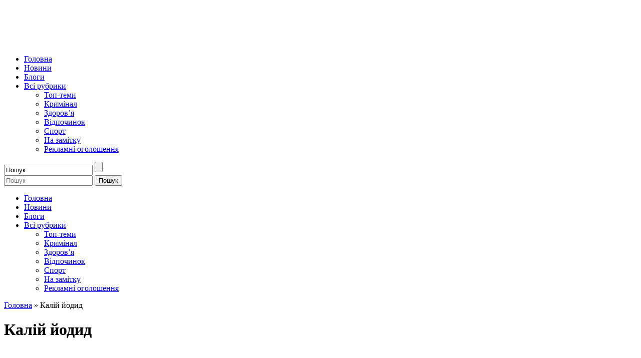

--- FILE ---
content_type: text/html; charset=UTF-8
request_url: https://tomat.rv.ua/tag/kalij-jodyd/
body_size: 12582
content:
<!DOCTYPE html><html lang="uk"><head><meta charset="UTF-8"><meta http-equiv="X-UA-Compatible" content="IE=edge"><meta name="viewport" content="width=device-width, initial-scale=1.0, minimum-scale=1.0, maximum-scale=1.0, user-scalable=no"><link rel="preload" href="https://tomat.rv.ua/wp-content/themes/tomat/fonts/webfonts/fa-regular-400.woff2" as="font" type="font/woff2" crossorigin="anonymous"><link rel="preload" href="https://tomat.rv.ua/wp-content/themes/tomat/fonts/webfonts/fa-solid-900.woff2" as="font" type="font/woff2" crossorigin="anonymous"> <script data-cfasync="false" data-no-defer="1" data-no-minify="1" data-no-optimize="1">var ewww_webp_supported=!1;function check_webp_feature(A,e){var w;e=void 0!==e?e:function(){},ewww_webp_supported?e(ewww_webp_supported):((w=new Image).onload=function(){ewww_webp_supported=0<w.width&&0<w.height,e&&e(ewww_webp_supported)},w.onerror=function(){e&&e(!1)},w.src="data:image/webp;base64,"+{alpha:"UklGRkoAAABXRUJQVlA4WAoAAAAQAAAAAAAAAAAAQUxQSAwAAAARBxAR/Q9ERP8DAABWUDggGAAAABQBAJ0BKgEAAQAAAP4AAA3AAP7mtQAAAA=="}[A])}check_webp_feature("alpha");</script><script data-cfasync="false" data-no-defer="1" data-no-minify="1" data-no-optimize="1">var Arrive=function(c,w){"use strict";if(c.MutationObserver&&"undefined"!=typeof HTMLElement){var r,a=0,u=(r=HTMLElement.prototype.matches||HTMLElement.prototype.webkitMatchesSelector||HTMLElement.prototype.mozMatchesSelector||HTMLElement.prototype.msMatchesSelector,{matchesSelector:function(e,t){return e instanceof HTMLElement&&r.call(e,t)},addMethod:function(e,t,r){var a=e[t];e[t]=function(){return r.length==arguments.length?r.apply(this,arguments):"function"==typeof a?a.apply(this,arguments):void 0}},callCallbacks:function(e,t){t&&t.options.onceOnly&&1==t.firedElems.length&&(e=[e[0]]);for(var r,a=0;r=e[a];a++)r&&r.callback&&r.callback.call(r.elem,r.elem);t&&t.options.onceOnly&&1==t.firedElems.length&&t.me.unbindEventWithSelectorAndCallback.call(t.target,t.selector,t.callback)},checkChildNodesRecursively:function(e,t,r,a){for(var i,n=0;i=e[n];n++)r(i,t,a)&&a.push({callback:t.callback,elem:i}),0<i.childNodes.length&&u.checkChildNodesRecursively(i.childNodes,t,r,a)},mergeArrays:function(e,t){var r,a={};for(r in e)e.hasOwnProperty(r)&&(a[r]=e[r]);for(r in t)t.hasOwnProperty(r)&&(a[r]=t[r]);return a},toElementsArray:function(e){return e=void 0!==e&&("number"!=typeof e.length||e===c)?[e]:e}}),e=(l.prototype.addEvent=function(e,t,r,a){a={target:e,selector:t,options:r,callback:a,firedElems:[]};return this._beforeAdding&&this._beforeAdding(a),this._eventsBucket.push(a),a},l.prototype.removeEvent=function(e){for(var t,r=this._eventsBucket.length-1;t=this._eventsBucket[r];r--)e(t)&&(this._beforeRemoving&&this._beforeRemoving(t),(t=this._eventsBucket.splice(r,1))&&t.length&&(t[0].callback=null))},l.prototype.beforeAdding=function(e){this._beforeAdding=e},l.prototype.beforeRemoving=function(e){this._beforeRemoving=e},l),t=function(i,n){var o=new e,l=this,s={fireOnAttributesModification:!1};return o.beforeAdding(function(t){var e=t.target;e!==c.document&&e!==c||(e=document.getElementsByTagName("html")[0]);var r=new MutationObserver(function(e){n.call(this,e,t)}),a=i(t.options);r.observe(e,a),t.observer=r,t.me=l}),o.beforeRemoving(function(e){e.observer.disconnect()}),this.bindEvent=function(e,t,r){t=u.mergeArrays(s,t);for(var a=u.toElementsArray(this),i=0;i<a.length;i++)o.addEvent(a[i],e,t,r)},this.unbindEvent=function(){var r=u.toElementsArray(this);o.removeEvent(function(e){for(var t=0;t<r.length;t++)if(this===w||e.target===r[t])return!0;return!1})},this.unbindEventWithSelectorOrCallback=function(r){var a=u.toElementsArray(this),i=r,e="function"==typeof r?function(e){for(var t=0;t<a.length;t++)if((this===w||e.target===a[t])&&e.callback===i)return!0;return!1}:function(e){for(var t=0;t<a.length;t++)if((this===w||e.target===a[t])&&e.selector===r)return!0;return!1};o.removeEvent(e)},this.unbindEventWithSelectorAndCallback=function(r,a){var i=u.toElementsArray(this);o.removeEvent(function(e){for(var t=0;t<i.length;t++)if((this===w||e.target===i[t])&&e.selector===r&&e.callback===a)return!0;return!1})},this},i=new function(){var s={fireOnAttributesModification:!1,onceOnly:!1,existing:!1};function n(e,t,r){return!(!u.matchesSelector(e,t.selector)||(e._id===w&&(e._id=a++),-1!=t.firedElems.indexOf(e._id)))&&(t.firedElems.push(e._id),!0)}var c=(i=new t(function(e){var t={attributes:!1,childList:!0,subtree:!0};return e.fireOnAttributesModification&&(t.attributes=!0),t},function(e,i){e.forEach(function(e){var t=e.addedNodes,r=e.target,a=[];null!==t&&0<t.length?u.checkChildNodesRecursively(t,i,n,a):"attributes"===e.type&&n(r,i)&&a.push({callback:i.callback,elem:r}),u.callCallbacks(a,i)})})).bindEvent;return i.bindEvent=function(e,t,r){t=void 0===r?(r=t,s):u.mergeArrays(s,t);var a=u.toElementsArray(this);if(t.existing){for(var i=[],n=0;n<a.length;n++)for(var o=a[n].querySelectorAll(e),l=0;l<o.length;l++)i.push({callback:r,elem:o[l]});if(t.onceOnly&&i.length)return r.call(i[0].elem,i[0].elem);setTimeout(u.callCallbacks,1,i)}c.call(this,e,t,r)},i},o=new function(){var a={};function i(e,t){return u.matchesSelector(e,t.selector)}var n=(o=new t(function(){return{childList:!0,subtree:!0}},function(e,r){e.forEach(function(e){var t=e.removedNodes,e=[];null!==t&&0<t.length&&u.checkChildNodesRecursively(t,r,i,e),u.callCallbacks(e,r)})})).bindEvent;return o.bindEvent=function(e,t,r){t=void 0===r?(r=t,a):u.mergeArrays(a,t),n.call(this,e,t,r)},o};d(HTMLElement.prototype),d(NodeList.prototype),d(HTMLCollection.prototype),d(HTMLDocument.prototype),d(Window.prototype);var n={};return s(i,n,"unbindAllArrive"),s(o,n,"unbindAllLeave"),n}function l(){this._eventsBucket=[],this._beforeAdding=null,this._beforeRemoving=null}function s(e,t,r){u.addMethod(t,r,e.unbindEvent),u.addMethod(t,r,e.unbindEventWithSelectorOrCallback),u.addMethod(t,r,e.unbindEventWithSelectorAndCallback)}function d(e){e.arrive=i.bindEvent,s(i,e,"unbindArrive"),e.leave=o.bindEvent,s(o,e,"unbindLeave")}}(window,void 0),ewww_webp_supported=!1;function check_webp_feature(e,t){var r;ewww_webp_supported?t(ewww_webp_supported):((r=new Image).onload=function(){ewww_webp_supported=0<r.width&&0<r.height,t(ewww_webp_supported)},r.onerror=function(){t(!1)},r.src="data:image/webp;base64,"+{alpha:"UklGRkoAAABXRUJQVlA4WAoAAAAQAAAAAAAAAAAAQUxQSAwAAAARBxAR/Q9ERP8DAABWUDggGAAAABQBAJ0BKgEAAQAAAP4AAA3AAP7mtQAAAA==",animation:"UklGRlIAAABXRUJQVlA4WAoAAAASAAAAAAAAAAAAQU5JTQYAAAD/////AABBTk1GJgAAAAAAAAAAAAAAAAAAAGQAAABWUDhMDQAAAC8AAAAQBxAREYiI/gcA"}[e])}function ewwwLoadImages(e){if(e){for(var t=document.querySelectorAll(".batch-image img, .image-wrapper a, .ngg-pro-masonry-item a, .ngg-galleria-offscreen-seo-wrapper a"),r=0,a=t.length;r<a;r++)ewwwAttr(t[r],"data-src",t[r].getAttribute("data-webp")),ewwwAttr(t[r],"data-thumbnail",t[r].getAttribute("data-webp-thumbnail"));for(var i=document.querySelectorAll("div.woocommerce-product-gallery__image"),r=0,a=i.length;r<a;r++)ewwwAttr(i[r],"data-thumb",i[r].getAttribute("data-webp-thumb"))}for(var n=document.querySelectorAll("video"),r=0,a=n.length;r<a;r++)ewwwAttr(n[r],"poster",e?n[r].getAttribute("data-poster-webp"):n[r].getAttribute("data-poster-image"));for(var o,l=document.querySelectorAll("img.ewww_webp_lazy_load"),r=0,a=l.length;r<a;r++)e&&(ewwwAttr(l[r],"data-lazy-srcset",l[r].getAttribute("data-lazy-srcset-webp")),ewwwAttr(l[r],"data-srcset",l[r].getAttribute("data-srcset-webp")),ewwwAttr(l[r],"data-lazy-src",l[r].getAttribute("data-lazy-src-webp")),ewwwAttr(l[r],"data-src",l[r].getAttribute("data-src-webp")),ewwwAttr(l[r],"data-orig-file",l[r].getAttribute("data-webp-orig-file")),ewwwAttr(l[r],"data-medium-file",l[r].getAttribute("data-webp-medium-file")),ewwwAttr(l[r],"data-large-file",l[r].getAttribute("data-webp-large-file")),null!=(o=l[r].getAttribute("srcset"))&&!1!==o&&o.includes("R0lGOD")&&ewwwAttr(l[r],"src",l[r].getAttribute("data-lazy-src-webp"))),l[r].className=l[r].className.replace(/\bewww_webp_lazy_load\b/,"");for(var s=document.querySelectorAll(".ewww_webp"),r=0,a=s.length;r<a;r++)e?(ewwwAttr(s[r],"srcset",s[r].getAttribute("data-srcset-webp")),ewwwAttr(s[r],"src",s[r].getAttribute("data-src-webp")),ewwwAttr(s[r],"data-orig-file",s[r].getAttribute("data-webp-orig-file")),ewwwAttr(s[r],"data-medium-file",s[r].getAttribute("data-webp-medium-file")),ewwwAttr(s[r],"data-large-file",s[r].getAttribute("data-webp-large-file")),ewwwAttr(s[r],"data-large_image",s[r].getAttribute("data-webp-large_image")),ewwwAttr(s[r],"data-src",s[r].getAttribute("data-webp-src"))):(ewwwAttr(s[r],"srcset",s[r].getAttribute("data-srcset-img")),ewwwAttr(s[r],"src",s[r].getAttribute("data-src-img"))),s[r].className=s[r].className.replace(/\bewww_webp\b/,"ewww_webp_loaded");window.jQuery&&jQuery.fn.isotope&&jQuery.fn.imagesLoaded&&(jQuery(".fusion-posts-container-infinite").imagesLoaded(function(){jQuery(".fusion-posts-container-infinite").hasClass("isotope")&&jQuery(".fusion-posts-container-infinite").isotope()}),jQuery(".fusion-portfolio:not(.fusion-recent-works) .fusion-portfolio-wrapper").imagesLoaded(function(){jQuery(".fusion-portfolio:not(.fusion-recent-works) .fusion-portfolio-wrapper").isotope()}))}function ewwwWebPInit(e){ewwwLoadImages(e),ewwwNggLoadGalleries(e),document.arrive(".ewww_webp",function(){ewwwLoadImages(e)}),document.arrive(".ewww_webp_lazy_load",function(){ewwwLoadImages(e)}),document.arrive("videos",function(){ewwwLoadImages(e)}),"loading"==document.readyState?document.addEventListener("DOMContentLoaded",ewwwJSONParserInit):("undefined"!=typeof galleries&&ewwwNggParseGalleries(e),ewwwWooParseVariations(e))}function ewwwAttr(e,t,r){null!=r&&!1!==r&&e.setAttribute(t,r)}function ewwwJSONParserInit(){"undefined"!=typeof galleries&&check_webp_feature("alpha",ewwwNggParseGalleries),check_webp_feature("alpha",ewwwWooParseVariations)}function ewwwWooParseVariations(e){if(e)for(var t=document.querySelectorAll("form.variations_form"),r=0,a=t.length;r<a;r++){var i=t[r].getAttribute("data-product_variations"),n=!1;try{for(var o in i=JSON.parse(i))void 0!==i[o]&&void 0!==i[o].image&&(void 0!==i[o].image.src_webp&&(i[o].image.src=i[o].image.src_webp,n=!0),void 0!==i[o].image.srcset_webp&&(i[o].image.srcset=i[o].image.srcset_webp,n=!0),void 0!==i[o].image.full_src_webp&&(i[o].image.full_src=i[o].image.full_src_webp,n=!0),void 0!==i[o].image.gallery_thumbnail_src_webp&&(i[o].image.gallery_thumbnail_src=i[o].image.gallery_thumbnail_src_webp,n=!0),void 0!==i[o].image.thumb_src_webp&&(i[o].image.thumb_src=i[o].image.thumb_src_webp,n=!0));n&&ewwwAttr(t[r],"data-product_variations",JSON.stringify(i))}catch(e){}}}function ewwwNggParseGalleries(e){if(e)for(var t in galleries){var r=galleries[t];galleries[t].images_list=ewwwNggParseImageList(r.images_list)}}function ewwwNggLoadGalleries(e){e&&document.addEventListener("ngg.galleria.themeadded",function(e,t){window.ngg_galleria._create_backup=window.ngg_galleria.create,window.ngg_galleria.create=function(e,t){var r=$(e).data("id");return galleries["gallery_"+r].images_list=ewwwNggParseImageList(galleries["gallery_"+r].images_list),window.ngg_galleria._create_backup(e,t)}})}function ewwwNggParseImageList(e){for(var t in e){var r=e[t];if(void 0!==r["image-webp"]&&(e[t].image=r["image-webp"],delete e[t]["image-webp"]),void 0!==r["thumb-webp"]&&(e[t].thumb=r["thumb-webp"],delete e[t]["thumb-webp"]),void 0!==r.full_image_webp&&(e[t].full_image=r.full_image_webp,delete e[t].full_image_webp),void 0!==r.srcsets)for(var a in r.srcsets)nggSrcset=r.srcsets[a],void 0!==r.srcsets[a+"-webp"]&&(e[t].srcsets[a]=r.srcsets[a+"-webp"],delete e[t].srcsets[a+"-webp"]);if(void 0!==r.full_srcsets)for(var i in r.full_srcsets)nggFSrcset=r.full_srcsets[i],void 0!==r.full_srcsets[i+"-webp"]&&(e[t].full_srcsets[i]=r.full_srcsets[i+"-webp"],delete e[t].full_srcsets[i+"-webp"])}return e}check_webp_feature("alpha",ewwwWebPInit);</script><meta name='robots' content='index, follow, max-image-preview:large, max-snippet:-1, max-video-preview:-1' /><link media="all" href="https://tomat.rv.ua/wp-content/cache/autoptimize/css/autoptimize_ee01892c8b269281cb0442ad1147fdfb.css" rel="stylesheet"><link media="all and (max-width: 1199px)" href="https://tomat.rv.ua/wp-content/cache/autoptimize/css/autoptimize_7a6225b7779930f43695802e5ba2745e.css" rel="stylesheet"><title>Калій йодид Архіви - Новини по-рівненськи</title><link rel="canonical" href="https://tomat.rv.ua/tag/kalij-jodyd/" /><meta property="og:locale" content="uk_UA" /><meta property="og:type" content="article" /><meta property="og:title" content="Калій йодид Архіви - Новини по-рівненськи" /><meta property="og:url" content="https://tomat.rv.ua/tag/kalij-jodyd/" /><meta property="og:site_name" content="Новини по-рівненськи" /><meta name="twitter:card" content="summary_large_image" /> <script type="application/ld+json" class="yoast-schema-graph">{"@context":"https://schema.org","@graph":[{"@type":"CollectionPage","@id":"https://tomat.rv.ua/tag/kalij-jodyd/","url":"https://tomat.rv.ua/tag/kalij-jodyd/","name":"Калій йодид Архіви - Новини по-рівненськи","isPartOf":{"@id":"https://tomat.rv.ua/#website"},"primaryImageOfPage":{"@id":"https://tomat.rv.ua/tag/kalij-jodyd/#primaryimage"},"image":{"@id":"https://tomat.rv.ua/tag/kalij-jodyd/#primaryimage"},"thumbnailUrl":"https://tomat.rv.ua/wp-content/uploads/2023/06/jodyd.png","breadcrumb":{"@id":"https://tomat.rv.ua/tag/kalij-jodyd/#breadcrumb"},"inLanguage":"uk"},{"@type":"ImageObject","inLanguage":"uk","@id":"https://tomat.rv.ua/tag/kalij-jodyd/#primaryimage","url":"https://tomat.rv.ua/wp-content/uploads/2023/06/jodyd.png","contentUrl":"https://tomat.rv.ua/wp-content/uploads/2023/06/jodyd.png","width":550,"height":309},{"@type":"BreadcrumbList","@id":"https://tomat.rv.ua/tag/kalij-jodyd/#breadcrumb","itemListElement":[{"@type":"ListItem","position":1,"name":"Головна","item":"https://tomat.rv.ua/"},{"@type":"ListItem","position":2,"name":"Калій йодид"}]},{"@type":"WebSite","@id":"https://tomat.rv.ua/#website","url":"https://tomat.rv.ua/","name":"Новини по-рівненськи","description":"лише найсмачніші новини....","potentialAction":[{"@type":"SearchAction","target":{"@type":"EntryPoint","urlTemplate":"https://tomat.rv.ua/?s={search_term_string}"},"query-input":{"@type":"PropertyValueSpecification","valueRequired":true,"valueName":"search_term_string"}}],"inLanguage":"uk"}]}</script> <link rel="alternate" type="application/rss+xml" title="Новини по-рівненськи &raquo; Калій йодид Канал теґу" href="https://tomat.rv.ua/tag/kalij-jodyd/feed/" /> <script type="text/javascript" src="https://tomat.rv.ua/wp-includes/js/jquery/jquery.min.js" id="jquery-core-js"></script> <link rel="https://api.w.org/" href="https://tomat.rv.ua/wp-json/" /><link rel="alternate" type="application/json" href="https://tomat.rv.ua/wp-json/wp/v2/tags/5327" /><link rel="EditURI" type="application/rsd+xml" title="RSD" href="https://tomat.rv.ua/xmlrpc.php?rsd" />  <script type="text/javascript">(function(i,s,o,g,r,a,m){i['GoogleAnalyticsObject']=r;i[r]=i[r]||function(){ 
(i[r].q=i[r].q||[]).push(arguments)},i[r].l=1*new Date();a=s.createElement(o), 
m=s.getElementsByTagName(o)[0];a.async=1;a.src=g;m.parentNode.insertBefore(a,m) 
})(window,document,'script','https://www.google-analytics.com/analytics.js','ga'); 
ga('create', 'UA-43083371-4', 'auto'); 
ga('send', 'pageview');</script> <noscript><style>.lazyload[data-src]{display:none !important;}</style></noscript><link rel="icon" href="https://tomat.rv.ua/wp-content/uploads/2016/10/cropped-tomat_green-0111-32x32.png" sizes="32x32" /><link rel="icon" href="https://tomat.rv.ua/wp-content/uploads/2016/10/cropped-tomat_green-0111-192x192.png" sizes="192x192" /><link rel="apple-touch-icon" href="https://tomat.rv.ua/wp-content/uploads/2016/10/cropped-tomat_green-0111-180x180.png" /><meta name="msapplication-TileImage" content="https://tomat.rv.ua/wp-content/uploads/2016/10/cropped-tomat_green-0111-270x270.png" /></head><body data-rsssl=1 class="archive tag tag-kalij-jodyd tag-5327">
<script data-cfasync="false" data-no-defer="1" data-no-minify="1" data-no-optimize="1">if(typeof ewww_webp_supported==="undefined"){var ewww_webp_supported=!1}if(ewww_webp_supported){document.body.classList.add("webp-support")}</script><header class="header bg000"><div class="container"><div class="row h-100"><div class="col-12 text-center"><a href="https://tomat.rv.ua" title="Новини по-рівненськи" rel="home" class="site_logo d-inline-block"><img src="[data-uri]" alt="Новини по-рівненськи" data-src="https://tomat.rv.ua/wp-content/uploads/2020/02/logo.png" decoding="async" class="lazyload ewww_webp_lazy_load" data-eio-rwidth="500" data-eio-rheight="81" data-src-webp="https://tomat.rv.ua/wp-content/uploads/2020/02/logo.png.webp" /><noscript><img src="https://tomat.rv.ua/wp-content/uploads/2020/02/logo.png" alt="Новини по-рівненськи" data-eio="l" /></noscript></a></div><div class="menu_wr col-12 pb10"><nav class="navbar justify-content-center order-2 d-none d-md-flex navbar-expand-md"><ul id="menu-primary" class="menu nav navbar-nav"><li id="menu-item-81591" class="menu-item menu-item-type-custom menu-item-object-custom menu-item-81591"><a href="/">Головна</a></li><li id="menu-item-81592" class="menu-item menu-item-type-taxonomy menu-item-object-category menu-item-81592"><a href="https://tomat.rv.ua/category/novy-ny-rivnenshhy-na-novy-ny-rivne-novy-n/">Новини</a></li><li id="menu-item-81593" class="menu-item menu-item-type-taxonomy menu-item-object-category menu-item-81593"><a href="https://tomat.rv.ua/category/blogy-rivnogo/">Блоги</a></li><li id="menu-item-81594" class="menu-item menu-item-type-custom menu-item-object-custom menu-item-has-children menu-item-81594"><a href="#">Всі рубрики <b class="caret"></b></a><ul class="dropdown-menu list-unstyled"><li id="menu-item-81687" class="menu-item menu-item-type-taxonomy menu-item-object-category menu-item-81687"><a href="https://tomat.rv.ua/category/rivne-rivnenshhy-na-novy-ny/">Топ-теми</a></li><li id="menu-item-81689" class="menu-item menu-item-type-taxonomy menu-item-object-category menu-item-81689"><a href="https://tomat.rv.ua/category/kryminal/">Кримінал</a></li><li id="menu-item-81688" class="menu-item menu-item-type-taxonomy menu-item-object-category menu-item-81688"><a href="https://tomat.rv.ua/category/rivne-rivnenshhy-na-tsikavi-novy-ny/koshy-k-rivne-novy-ny/">Здоров&#8217;я</a></li><li id="menu-item-81595" class="menu-item menu-item-type-taxonomy menu-item-object-category menu-item-81595"><a href="https://tomat.rv.ua/category/novy-ny-rivne-rivnenshhy-na-novy-ny-rivno/">Відпочинок</a></li><li id="menu-item-81596" class="menu-item menu-item-type-taxonomy menu-item-object-category menu-item-81596"><a href="https://tomat.rv.ua/category/sport-novy-ny-rivne-rivnenshhy-na/">Спорт</a></li><li id="menu-item-81686" class="menu-item menu-item-type-taxonomy menu-item-object-category menu-item-81686"><a href="https://tomat.rv.ua/category/novy-ny-rivnogo-rivnenshhy-ny/">На замітку</a></li><li id="menu-item-81597" class="menu-item menu-item-type-taxonomy menu-item-object-category menu-item-81597"><a href="https://tomat.rv.ua/category/rivne-reklama-ogoloshennya/">Рекламні оголошення</a></li></ul></li></ul> <a href="https://www.facebook.com/tomatrv/" target="_blank" rel="nofollow noopener" class="hd_fb text-white hd_fb text-white pl10 pr10 mr5"><i class="fab fa-facebook-f"></i></a><div class="menu-item-search"><form method="get" class="menu-search-form" action=""> <input class="text" type="text" value="Пошук" name="s" id="s" onfocus="if (this.value == \'Пошук\') {this.value = \'\';}" onblur="if (this.value == \'\') {this.value = \'Пошук\';}" /> <input type="submit" class="search_bt" id="searchsubmit" value="" /></form></div></nav><div class="d-flex d-md-none"><div class="menu_toggler text-white"> <i class="fas fa-bars"></i></div> <a href="https://www.facebook.com/tomatrv/" target="_blank" rel="nofollow noopener" class="ml-auto hd_fb text-white hd_fb text-white pl10 pr10"><i class="fab fa-facebook-f"></i></a><div class="hd_search  d-inline-block pl15  align-self-center"><div class="search_toggler f24 text-white position-relative text-center"></div><form role="search" method="get" id="searchform" class="searchform position-absolute" action="https://tomat.rv.ua/"> <label class="screen-reader-text" for="s"></label> <input type="text" class="position-absolute" value="" name="s" id="s" placeholder="Пошук"/> <input type="submit" class="hd_search_bt d-inline-block position-absolute" id="searchsubmit" value="Пошук" /></form></div></div><nav id="nav" class="navbar navbar-default collapse" role="navigation"><div class="menu_close"></div><ul id="menu-primary-1" class="menu nav navbar-nav"><li class="menu-item menu-item-type-custom menu-item-object-custom menu-item-81591"><a href="/">Головна</a></li><li class="menu-item menu-item-type-taxonomy menu-item-object-category menu-item-81592"><a href="https://tomat.rv.ua/category/novy-ny-rivnenshhy-na-novy-ny-rivne-novy-n/">Новини</a></li><li class="menu-item menu-item-type-taxonomy menu-item-object-category menu-item-81593"><a href="https://tomat.rv.ua/category/blogy-rivnogo/">Блоги</a></li><li class="menu-item menu-item-type-custom menu-item-object-custom menu-item-has-children menu-item-81594"><a href="#">Всі рубрики <b class="caret"></b></a><ul class="dropdown-menu list-unstyled"><li class="menu-item menu-item-type-taxonomy menu-item-object-category menu-item-81687"><a href="https://tomat.rv.ua/category/rivne-rivnenshhy-na-novy-ny/">Топ-теми</a></li><li class="menu-item menu-item-type-taxonomy menu-item-object-category menu-item-81689"><a href="https://tomat.rv.ua/category/kryminal/">Кримінал</a></li><li class="menu-item menu-item-type-taxonomy menu-item-object-category menu-item-81688"><a href="https://tomat.rv.ua/category/rivne-rivnenshhy-na-tsikavi-novy-ny/koshy-k-rivne-novy-ny/">Здоров&#8217;я</a></li><li class="menu-item menu-item-type-taxonomy menu-item-object-category menu-item-81595"><a href="https://tomat.rv.ua/category/novy-ny-rivne-rivnenshhy-na-novy-ny-rivno/">Відпочинок</a></li><li class="menu-item menu-item-type-taxonomy menu-item-object-category menu-item-81596"><a href="https://tomat.rv.ua/category/sport-novy-ny-rivne-rivnenshhy-na/">Спорт</a></li><li class="menu-item menu-item-type-taxonomy menu-item-object-category menu-item-81686"><a href="https://tomat.rv.ua/category/novy-ny-rivnogo-rivnenshhy-ny/">На замітку</a></li><li class="menu-item menu-item-type-taxonomy menu-item-object-category menu-item-81597"><a href="https://tomat.rv.ua/category/rivne-reklama-ogoloshennya/">Рекламні оголошення</a></li></ul></li></ul></nav></div></div></div></header><div id="primary" class="site-content archive_wrapper"><div class="container" role="main"><div class="row posts_wr"><div id="breadcrumbs" class="col-12 bread_wr mt30"><span><span><a href="https://tomat.rv.ua/">Головна</a></span> » <span class="breadcrumb_last" aria-current="page">Калій йодид</span></span></div><div class="col-12 mt30"><h1 class="page-title l1">Калій йодид</h1></div><div class="content_wr sidebar_active mt30"><article class="col-12 col-sm-6 col-md-12 loop_item position-relative mb30"><div class="bgf7f7f7  h-100"> <a href="https://tomat.rv.ua/u-zhodnomu-razi-ne-vzhyvajte-kaliiu-jodyd-pro-vsiak-vypadok-tse-mozhe-nashkodyty-zdorov-iu/"><div class="loop_thumb_wr position-absolute"> <img width="550" height="309" src="[data-uri]" class="attachment- size- wp-post-image lazyload ewww_webp_lazy_load" alt="" large="" decoding="async"   data-src="https://tomat.rv.ua/wp-content/uploads/2023/06/jodyd.png" data-srcset="https://tomat.rv.ua/wp-content/uploads/2023/06/jodyd.png 550w, https://tomat.rv.ua/wp-content/uploads/2023/06/jodyd-300x169.png 300w" data-sizes="auto" data-eio-rwidth="550" data-eio-rheight="309" data-src-webp="https://tomat.rv.ua/wp-content/uploads/2023/06/jodyd.png.webp" data-srcset-webp="https://tomat.rv.ua/wp-content/uploads/2023/06/jodyd.png.webp 550w, https://tomat.rv.ua/wp-content/uploads/2023/06/jodyd-300x169.png.webp 300w" /><noscript><img width="550" height="309" src="https://tomat.rv.ua/wp-content/uploads/2023/06/jodyd.png" class="attachment- size- wp-post-image" alt="" large="" decoding="async" srcset="https://tomat.rv.ua/wp-content/uploads/2023/06/jodyd.png 550w, https://tomat.rv.ua/wp-content/uploads/2023/06/jodyd-300x169.png 300w" sizes="(max-width: 550px) 100vw, 550px" data-eio="l" /></noscript><div class="sticky_info_wr"> <span class="sticky_date  text-white position-absolute f12"> 26-Чер-2023 </span> <span class="post_cat position-absolute text-white f12">Здоров'я</span> <span class="sticky_views text-white position-absolute f12" style="bottom: 0; left: 0;"> переглядів: 100 </span></div></div> </a><div class="loop_info_wr"> <a href="https://tomat.rv.ua/u-zhodnomu-razi-ne-vzhyvajte-kaliiu-jodyd-pro-vsiak-vypadok-tse-mozhe-nashkodyty-zdorov-iu/" class="f000 d-block"><h3 class="frob  f24">У жодному разі не вживайте калію йодид &#8220;про всяк випадок&#8221;, це може нашкодити здоров’ю</h3> </a> <span class="loop_excerpt mt10 d-none d-md-block"> При аваріях на ядерних об’єктах може виділятися радіоактивний йод (I-131). При надходженні в організм він... </span></div></div></article></div><div class="sidebar_wr ml-auto mr-auto mt30"><div id="text-18" class="widget-container widget_text mb30 l1"><h3 class="widget-title frob mb10">Останні новини</h3><div class="textwidget"><article class="main_post_item position-relative pl80 mb10"><span class="main_post_date position-absolute f12" style="left: 0;">14-Січ-2026</span><a href="https://tomat.rv.ua/sudytymut-ahenta-rf-iakyj-namahavsia-pidirvaty-bahatopoverkhivku-u-rivnomu/" class="f000"><h3 class="f14 f300 frob">Судитимуть агента рф, який намагався підірвати багатоповерхівку у Рівному</h3></a></article><article class="main_post_item position-relative pl80 mb10"><span class="main_post_date position-absolute f12" style="left: 0;">14-Січ-2026</span><a href="https://tomat.rv.ua/prokuratura-cherez-sud-domohlasia-vidnovlennia-palatsu-krasytskykh-u-volodymyrtsi/" class="f000"><h3 class="f14 f300 frob">Прокуратура через суд домоглася відновлення палацу Красицьких у Володимирці</h3></a></article><article class="main_post_item position-relative pl80 mb10"><span class="main_post_date position-absolute f12" style="left: 0;">13-Січ-2026</span><a href="https://tomat.rv.ua/avarijnu-budivliu-na-symona-petliury-26-u-rivnomu-prodaly-za-ponad-12-mln-hrn/" class="f000"><h3 class="f14 f300 frob">Аварійну будівлю на Симона Петлюри, 26 у Рівному продали за понад 12 млн грн</h3></a></article><article class="main_post_item position-relative pl80 mb10"><span class="main_post_date position-absolute f12" style="left: 0;">13-Січ-2026</span><a href="https://tomat.rv.ua/obmorozhenniamy-ta-hospitalizatsiieiu-zavershylas-sproba-porushyty-kordon/" class="f000"><h3 class="f14 f300 frob">Обмороженнями та госпіталізацією завершилась спроба порушити кордон</h3></a></article><article class="main_post_item position-relative pl80 mb10"><span class="main_post_date position-absolute f12" style="left: 0;">12-Січ-2026</span><a href="https://tomat.rv.ua/u-horodotskij-ambulatorii-provely-potochnyj-remont/" class="f000"><h3 class="f14 f300 frob">У Городоцькій амбулаторії провели поточний ремонт</h3></a></article></div></div><div id="text-20" class="widget-container widget_text mb30 l1"><h3 class="widget-title frob mb10">Популярні новини</h3><div class="textwidget"><article class="main_post_item position-relative pl80 mb10"><span class="main_post_date position-absolute f12" style="left: 0;top:3px;">05-Січ-2026</span><a href="https://tomat.rv.ua/u-bilokrynytskij-hromadi-zavershyvsia-pershyj-tsykl-navchan-iz-demokratychnoho-liderstva-ta-uchasti-meshkantsiv-u-pryjniatti-rishen/" class="f000"><h3 class="f14  f300 frob">У Білокриницькій громаді завершився перший цикл навчань із демократичного лідерства та участі мешканців у прийнятті рішень</h3></a></article><article class="main_post_item position-relative pl80 mb10"><span class="main_post_date position-absolute f12" style="left: 0;top:3px;">29-Гру-2025</span><a href="https://tomat.rv.ua/pomizh-didukhiv-ta-liudej-rizdviana-zustrich-shcho-stala-podiieiu/" class="f000"><h3 class="f14  f300 frob">«Поміж Дідухів та людей»: різдвяна зустріч, що стала подією</h3></a></article><article class="main_post_item position-relative pl80 mb10"><span class="main_post_date position-absolute f12" style="left: 0;top:3px;">03-Січ-2026</span><a href="https://tomat.rv.ua/pryvilnenska-hromada-perejmaie-krashchyj-dosvid-na-forumi-hromadianskoho-suspilstva/" class="f000"><h3 class="f14  f300 frob">Привільненська громада переймає кращий досвід на Форумі громадянського суспільства</h3></a></article><article class="main_post_item position-relative pl80 mb10"><span class="main_post_date position-absolute f12" style="left: 0;top:3px;">30-Гру-2025</span><a href="https://tomat.rv.ua/rivnenshchyna-sered-lideriv-vprovadzhennia-poriadku-dennoho-zhinky-myr-bezpeka-pidsumky-2025-roku/" class="f000"><h3 class="f14  f300 frob">Рівненщина — серед лідерів впровадження порядку денного «Жінки. Мир. Безпека»: підсумки 2025 року</h3></a></article><article class="main_post_item position-relative pl80 mb10"><span class="main_post_date position-absolute f12" style="left: 0;top:3px;">09-Січ-2026</span><a href="https://tomat.rv.ua/u-koretskij-hromadi-rozpochaly-rozroblennia-mistsevoho-planu-upravlinnia-vidkhodamy-do-2033-roku/" class="f000"><h3 class="f14  f300 frob">У Корецькій громаді розпочали розроблення Місцевого плану управління відходами до 2033 року</h3></a></article></div></div><div id="custom_html-33" class="widget_text widget-container widget_custom_html mb30 l1"><h3 class="widget-title frob mb10">Ми в мережі</h3><div class="textwidget custom-html-widget"><div id="fb-root"></div> <script async defer crossorigin="anonymous" src="https://connect.facebook.net/ru_RU/sdk.js#xfbml=1&version=v6.0&appId=872003016192886&autoLogAppEvents=1"></script> <div class="fb-page" data-href="https://www.facebook.com/tomatrv/" data-tabs="" data-width="300" data-height="" data-small-header="false" data-adapt-container-width="true" data-hide-cover="false" data-show-facepile="true"><blockquote cite="https://www.facebook.com/tomatrv/" class="fb-xfbml-parse-ignore"><a href="https://www.facebook.com/tomatrv/">Новини по-рівненськи</a></blockquote></div></div></div><div id="custom_html-34" class="widget_text widget-container widget_custom_html mb30 l1"><div class="textwidget custom-html-widget"><noindex><nofollow><div id="SinoptikInformer" style="width:270px;" class="SinoptikInformer type1"><div class="siHeader"><div class="siLh"><div class="siMh"><a onmousedown="siClickCount();" class="siLogo" href="https://ua.sinoptik.ua/" target="_blank" rel="nofollow noopener" title="Погода"> </a>Погода <span id="siHeader"></span></div></div></div><div class="siBody"><a onmousedown="siClickCount();" href="https://ua.sinoptik.ua/погода-рівне" title="Погода в Рівному" target="_blank" rel="noopener"><div class="siCity"><div class="siCityName"><span>Рівне</span></div><div id="siCont0" class="siBodyContent"><div class="siLeft"><div class="siTerm"></div><div class="siT" id="siT0"></div><div id="weatherIco0"></div></div><div class="siInf"><p>вологість: <span id="vl0"></span></p><p>тиск: <span id="dav0"></span></p><p>вітер: <span id="wind0"></span></p></div></div></div></a><div class="siLinks">Погода на 10 днів від <a href="https://ua.sinoptik.ua/погода-рівне/10-днів" title="Погода на 10 днів" target="_blank" onmousedown="siClickCount();" rel="noopener">sinoptik.ua</a></div></div><div class="siFooter"><div class="siLf"><div class="siMf"></div></div></div></div><script type="text/javascript" charset="UTF-8" src="//sinoptik.ua/informers_js.php?title=4&amp;wind=3&amp;cities=303022830&amp;lang=ua"></script></nofollow></noindex></div></div><div id="custom_html-35" class="widget_text widget-container widget_custom_html mb30 l1"><div class="textwidget custom-html-widget"><nofollow><noindex> <script type="text/javascript" language="javascript">function BM_Draw(oBM_STAT){
document.write('<table cellpadding="0" cellspacing="0" border="0" style="display:inline;margin-right:4px;"><tr><td><div style="font-family:Tahoma;font-size:10px;padding:0px;margin:0px;"><div style="width:7px;float:left;background:url(\'//i.bigmir.net/cnt/samples/default/b57_left.gif\');height:17px;padding-top:2px;background-repeat:no-repeat;"></div><div style="float:left;background:url(\'//i.bigmir.net/cnt/samples/default/b57_center.gif\');text-align:left;height:17px;padding-top:2px;background-repeat:repeat-x;"><a href="http://www.bigmir.net/" target="_blank" style="color:#0000ab;text-decoration:none;">bigmir<span style="color:#ff0000;">)</span>net</a>  <span style="color:#71b27e;">хиты</span> <span style="color:#12351d;font:10px Tahoma;">'+oBM_STAT.hits+'</span> <span style="color:#71b27e;">хосты</span> <span style="color:#12351d;font:10px Tahoma;">'+oBM_STAT.hosts+'</span></div><div style="width:7px;float: left;background:url(\'//i.bigmir.net/cnt/samples/default/b57_right.gif\');height:17px;padding-top:2px;background-repeat:no-repeat;"></div></div></td></tr></table>');
}</script> <script type="text/javascript" language="javascript">bmN=navigator,bmD=document,bmD.cookie='b=b',i=0,bs=[],bm={o:1,v:16952845,s:16952845,t:0,c:bmD.cookie?1:0,n:Math.round((Math.random()* 1000000)),w:0};
for(var f=self;f!=f.parent;f=f.parent)bm.w++;
try{if(bmN.plugins&&bmN.mimeTypes.length&&(x=bmN.plugins['Shockwave Flash']))bm.m=parseInt(x.description.replace(/([a-zA-Z]|\s)+/,''));
else for(var f=3;f<20;f++)if(eval('new ActiveXObject("ShockwaveFlash.ShockwaveFlash.'+f+'")'))bm.m=f}catch(e){;}
try{bm.y=bmN.javaEnabled()?1:0}catch(e){;}
try{bmS=screen;bm.v^=bm.d=bmS.colorDepth||bmS.pixelDepth;bm.v^=bm.r=bmS.width}catch(e){;}
r=bmD.referrer.replace(/^w+:\/\//,'');if(r&&r.split('/')[0]!=window.location.host){bm.f=escape(r).slice(0,400);bm.v^=r.length}
bm.v^=window.location.href.length;for(var x in bm) if(/^[ovstcnwmydrf]$/.test(x)) bs[i++]=x+bm[x];
bmD.write('<sc'+'ript type="text/javascript" language="javascript" src="//c.bigmir.net/?'+bs.join('&')+'"></sc'+'ript>');</script> <noscript> <a href="http://www.bigmir.net/" target="_blank" rel="noopener"><img src="//c.bigmir.net/?v16952845&s16952845&t2" width="88" height="31" alt="bigmir)net TOP 100" title="bigmir)net TOP 100" border="0" /></a> </noscript> </noindex></nofollow></div></div></div></div> <script type="text/javascript">var ajaxurl = "https://tomat.rv.ua/wp-admin/admin-ajax.php";
			var page = 2;
			var totalPosts = "1";
			var per_page ="10";

			jQuery(document).ready(function($) {
				$('body').on('click', '#load_more_posts', function(e){
					e.preventDefault();
					var current_cat = $(this).attr('data-currentcat');
					var data = {
						'action': 'load_posts_by_ajax',
						'page': page,
						'posts_per_page': per_page,
						'category_in': current_cat,
						'security': '650f4087aa'
					};
					$.post(ajaxurl, data, function(response) {
						if ( '' === response ) {
							$('.load_more_posts_wr').html('<div class="text-center fbold">Статей більше нема</div>');
							return;
						}
						$('.load_more_posts_row').before(response);
						page++;
					});
				});
			});</script> </div></div><footer class="colophon" id="footer"  style="background-image:url(https://tomat.rv.ua/wp-content/uploads/2020/02/grass3.png)"><div class="container"><div class="row justify-content-between"><div id="text-21" class="col-12 widget_text f14"><div class="textwidget"><p><center>Всі права захищені чинним законодавством України.</center><center>Повне або часткове використання матеріалів сайту можливе лише за умови посилання (для інтернет-видань — гіперпосилання) на <a href="https://tomat.rv.ua">tomat.rv.ua</a></center><center>Редакція може не поділяти думку авторів. Адміністрація сайту залишає за собою можливість редагувати надані їй матеріали.</center><center><strong>Блоги</strong> – це матеріали, які відображають винятково точку зору автора. Редакція не несе відповідальність за публікації блогерів.</center><center><strong>Контакти сайту</strong>: Електронна адреса: <a href="/cdn-cgi/l/email-protection#c0aea5b7b3abb6b680b5abb2eeaea5b4"><span class="__cf_email__" data-cfemail="95fbf0e2e6fee3e3d5e0fee7bbfbf0e1">[email&#160;protected]</span></a> </center><center>© ТОВ «ІНФОРМАЦІЙНЕ АГЕНТСТВО «НОВИНИ ПО-РІВНЕНСЬКИ» 2014-2020</center></p></div></div><div class="col-12 text-center"> <a rel="nofollow" target="_blank" href="https://freelancehunt.com/freelancer/leshaabr2.html?r=5XEY" title="Розробка сайту" class="f12 text-white">Розробка сайту.</a></div></div></div></footer> <button id="scroll_bt" title=""><i class="fa fa-arrow-up" aria-hidden="true"></i></button> <script data-cfasync="false" src="/cdn-cgi/scripts/5c5dd728/cloudflare-static/email-decode.min.js"></script><script type="text/javascript" id="eio-lazy-load-js-before">var eio_lazy_vars = {"exactdn_domain":"","skip_autoscale":0,"threshold":0,"use_dpr":1};</script> <script type="text/javascript" id="wp-polls-js-extra">var pollsL10n = {"ajax_url":"https:\/\/tomat.rv.ua\/wp-admin\/admin-ajax.php","text_wait":"\u0412\u0430\u0448 \u043e\u0441\u0442\u0430\u043d\u043d\u0456\u0439 \u0437\u0430\u043f\u0438\u0442 \u0449\u0435 \u0434\u043e\u0441\u0456 \u043e\u0431\u0440\u043e\u0431\u043b\u044f\u0454\u0442\u044c\u0441\u044f. \u0417\u0430\u0447\u0435\u043a\u0430\u0439\u0442\u0435 ...","text_valid":"\u0411\u0443\u0434\u044c \u043b\u0430\u0441\u043a\u0430, \u043a\u043e\u0440\u0435\u043a\u0442\u043d\u043e \u0432\u0438\u0431\u0435\u0440\u0456\u0442\u044c \u043e\u043f\u0438\u0442\u0443\u0432\u0430\u043d\u043d\u044f.","text_multiple":"\u041c\u0430\u043a\u0441. \u0434\u043e\u043f\u0443\u0441\u0442\u0438\u043c\u0430 \u043a\u0456\u043b\u044c\u043a\u0456\u0441\u0442\u044c \u0432\u0430\u0440\u0456\u0430\u043d\u0442\u0456\u0432: ","show_loading":"1","show_fading":"1"};</script> <script defer src="https://tomat.rv.ua/wp-content/cache/autoptimize/js/autoptimize_364c8acaea1045a6c244dc992cf74260.js"></script><script defer src="https://static.cloudflareinsights.com/beacon.min.js/vcd15cbe7772f49c399c6a5babf22c1241717689176015" integrity="sha512-ZpsOmlRQV6y907TI0dKBHq9Md29nnaEIPlkf84rnaERnq6zvWvPUqr2ft8M1aS28oN72PdrCzSjY4U6VaAw1EQ==" data-cf-beacon='{"version":"2024.11.0","token":"0fad6765c7104c929014468408f9ca8a","r":1,"server_timing":{"name":{"cfCacheStatus":true,"cfEdge":true,"cfExtPri":true,"cfL4":true,"cfOrigin":true,"cfSpeedBrain":true},"location_startswith":null}}' crossorigin="anonymous"></script>
</body></html>
<!-- Cached by WP-Optimize (gzip) - https://teamupdraft.com/wp-optimize/ - Last modified: 14-Jan-2026 21:03 (UTC:3) -->
